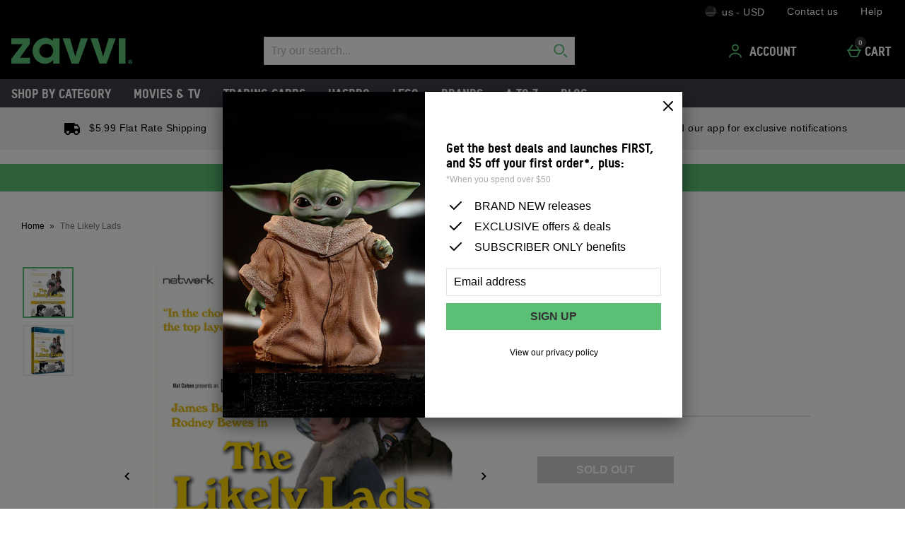

--- FILE ---
content_type: application/javascript
request_url: https://static.thcdn.com/www/common/scripts/helpers/navigator-df29866bb8.js
body_size: -320
content:
"use strict";define("$navigator",(function(){return navigator}));
//# sourceMappingURL=navigator-df29866bb8.js.map
